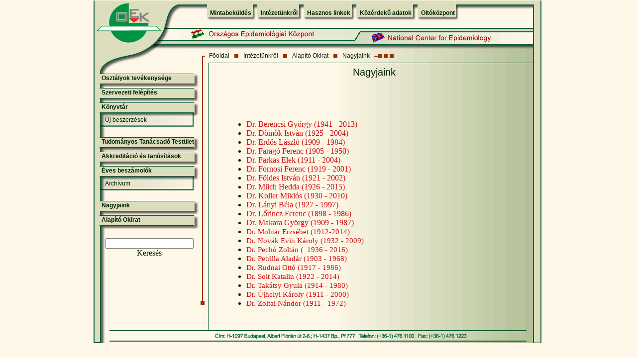

--- FILE ---
content_type: text/html; charset=ISO-8859-1
request_url: http://oek.hu/oek.web?to=1901,1726,953,1716&nid=851&pid=1&lang=hun
body_size: 19927
content:
<!doctype html public "-//w3c//dtd html 4.0 transitional//en">
<html>
<head>
<title>Országos Epidemiológiai Központ honlapja</title>
<meta http-equiv="Content-Type" content="text/html; charset=iso-8859-2">
<meta name="description" content="camelcom dynamic HTML">
<meta name="keywords" content="madárinfluenza,madarinfluenza,influenza,járvány,jarvany,járványügy,AIDS,Marburg,láz,SARS,fertõzõ betegségek,fertozo,betegseg,betegség,pandémia,pandemia,H5N1,epidemiológia,védõoltás,vedooltas,kanyaró,rubeola,mumpsz,oltás,mikrobiológia,virológia,vírus,virus,kullancs,parazitológia,fertõtlenítõ,mikológia,oltóanyag,oltokozpont,oltoanyag,oltóközpont,agyhártyagyulladás,cukorbetegség,dengue,diftéria,filariasis,giardiasis,gyomorégés,hasmenés,hastífusz,hepatitis,encephalitis,Lyme,malária,májmétely,Poliomyelitis,tetanusz,trombózis,utazás,veszettség,humángenetika,humangenetika,terhesség,Epinfo,epinfo">


<script language="JavaScript">
<!--
function MM_findObj(n, d) { //v3.0
  var p,i,x;  if(!d) d=document; if((p=n.indexOf("?"))>0&&parent.frames.length) {
    d=parent.frames[n.substring(p+1)].document; n=n.substring(0,p);}
  if(!(x=d[n])&&d.all) x=d.all[n]; for (i=0;!x&&i<d.forms.length;i++) x=d.forms[i][n];
  for(i=0;!x&&d.layers&&i<d.layers.length;i++) x=MM_findObj(n,d.layers[i].document); return x;
}

function MM_changeProp(objName,x,theProp,theValue) { //v3.0
  var obj = MM_findObj(objName);
  if (obj && (theProp.indexOf("style.")==-1 || obj.style)) eval("obj."+theProp+"='"+theValue+"'");
}

var URL;
function popup(popupURL) {
URL=popupURL;
window.open(popupURL, "popupURL", "toolbar=0,location=0,directories=0,status=0,menubar=0,scrollbars=1,copyhistory=0,resizable=1");
}

function popup2(popupURL) {
URL=popupURL;
window.open(popupURL, "popupURL", "toolbar=1,location=1,directories=1,status=1,menubar=1,scrollbars=1,copyhistory=0,resizable=1");
}

//-->
</script>
<LINK rel="stylesheet" type="text/css" href="../oek.css">

</head>
<body bgcolor="#fff8e8" leftmargin="0" topmargin="0" marginwidth="0" marginheight="0">
<form name="search">
  <table cellpadding="0" cellspacing="0" align="center"  border="0">

    <tr> <!-- Shim row, height 1. --> 
      <td width="173"><img src="/oekpic/shim.gif" width="173" height="1" border="0"></td>
      <td width="51"><img src="/oekpic/shim.gif" width="51" height="1" border="0"></td>
      <td width="302"><img src="/oekpic/shim.gif" width="302" height="1" border="0"></td>
      <td width="61"><img src="/oekpic/shim.gif" width="61" height="1" border="0"></td>
      <td width="295"><img src="/oekpic/shim.gif" width="295" height="1" border="0"></td>
      <td width="18"><img src="/oekpic/shim.gif" width="18" height="1" border="0"></td>
      <td width="1"><img src="/oekpic/shim.gif" width="1" height="1" border="0"></td>
    </tr>
    <tr valign="top"><!-- row 1 --> 
      <td rowspan="2" width="173"><img name="tablazatos_nagy_r01_c1" src="/oekpic/tablazatos_nagy_r01_c1.gif" width="173" height="98" border="0"></td>
      <td width="51"><img name="tablazatos_nagy_r01_c2" src="/oekpic/tablazatos_nagy_r01_c2.gif" width="51" height="53" border="0"></td>
      <td colspan="3" background="/oekpic/legteteje_hatter.gif"> 
	  <font face="Arial, Helvetica, sans-serif">
        <table border="0" cellspacing="0" cellpadding="0">
          <tr height="15"> 
            <td width="10"> 
              <div align="right"><img src="/oekpic/felso_menu_legelso.gif" width="10" height="51"></div>
            </td>

		 <td background="/oekpic/felso_menu_belso_1px.gif"><DIV onMouseOver="MM_changeProp('down1145','','style.visibility','visible','LAYER')" onMouseOut="MM_changeProp('down1145','','style.visibility','hidden','LAYER')"><b><A class="menu" HREF="oek.web?to=1726,953,1716,1145&nid=315&pid=1&lang=hun">Mintabeküldés</A></b></DIV></td><td width="19"><img src="/oekpic/felso_menu_koztes.gif" width="19" height="51"></td> <td background="/oekpic/felso_menu_belso_1px.gif"><DIV onMouseOver="MM_changeProp('down1726','','style.visibility','visible','LAYER')" onMouseOut="MM_changeProp('down1726','','style.visibility','hidden','LAYER')"><b><A class="menu" HREF="oek.web?to=1726&nid=243&pid=1&lang=hun">Intézetünkr&#337;l</A></b></DIV></td><td width="19"><img src="/oekpic/felso_menu_koztes.gif" width="19" height="51"></td> <td background="/oekpic/felso_menu_belso_1px.gif"><DIV onMouseOver="MM_changeProp('down5','','style.visibility','visible','LAYER')" onMouseOut="MM_changeProp('down5','','style.visibility','hidden','LAYER')"><b><A class="menu" HREF="oek.web?to=1726,953,1716,5&nid=259&pid=1&lang=hun">Hasznos linkek</A></b></DIV></td><td width="19"><img src="/oekpic/felso_menu_koztes.gif" width="19" height="51"></td> <td background="/oekpic/felso_menu_belso_1px.gif"><DIV onMouseOver="MM_changeProp('down1990','','style.visibility','visible','LAYER')" onMouseOut="MM_changeProp('down1990','','style.visibility','hidden','LAYER')"><b><A class="menu" HREF="javascript:popup2('https://www.antsz.hu/felso_menu/rolunk/kozerdeku')">Közérdek&#369; adatok</A></b></DIV></td><td width="19"><img src="/oekpic/felso_menu_koztes.gif" width="19" height="51"></td> <td background="/oekpic/felso_menu_belso_1px.gif"><DIV onMouseOver="MM_changeProp('down836','','style.visibility','visible','LAYER')" onMouseOut="MM_changeProp('down836','','style.visibility','hidden','LAYER')"><b><A class="menu" HREF="javascript:popup2('https://www.nnk.gov.hu/index.php/jarvanyugyi-es-infekciokontroll-foosztaly/oltokozpont')">Oltóközpont</A></b></DIV></td>			
			
            <td width="9"><img src="/oekpic/felso_menu_legutolso.gif" width="9" height="51"></td>
          </tr>
        </table></font>
      </td>
      <td rowspan="4" valign="bottom" width="21"><img src="/oekpic/tablazatos_nagy_r01_c6.gif" width="18" height="129"></td>
      <td width="1"><img src="/oekpic/shim.gif" width="1" height="53" border="0"></td>
    </tr>
    <tr valign="top"><!-- row 2 --> 
      <td width="51" background="/oekpic/tablazatos_nagy_r02_c2.gif">
        <div align="right"><a href="oek.web"><img src="/oekpic/MagyarZaszlo.gif" width="30" height="22" vspace="5" hspace="0" border="0"></a></div>
      </td>
      <td width="302"><img name="tablazatos_nagy_r02_c3" src="/oekpic/tablazatos_nagy_r02_c3.gif" width="302" height="45" border="0"></td>
      <td width="61" background="/oekpic/tablazatos_nagy_r02_c4.gif">
        <div align="right"><a href="oek.web?lang=eng"><img src="/oekpic/AngolZaszlo.gif" width="30" height="22" vspace="11" hspace="0" border="0"></a></div>
      </td>
      <td width="295"><img name="tablazatos_nagy_r02_c5" src="/oekpic/tablazatos_nagy_r02_c5.gif" width="295" height="45" border="0"></td>
      <td width="1"><img src="/oekpic/shim.gif" width="1" height="45" border="0"></td>
    </tr>
    <tr valign="top"><!-- row 3 --> 
      <td rowspan="3" background="/oekpic/tablazatos_nagy_r03_c1h.gif" colspan="2" ><img name="tablazatos_nagy_r03_c1" src="/oekpic/tablazatos_nagy_r03_c1.gif" width="224" height="47" border="0"></td>
      <td colspan="3" background="/oekpic/piros_csik_hatter.gif"> 
        			  <font face="Arial, Helvetica, sans-serif">
		<table border="0" cellspacing="0" cellpadding="0">
          <tr> 

			<td> &nbsp;&nbsp;<A class="menu2" HREF="oek.web?to=0&lang=hun">Fõoldal</A>&nbsp;&nbsp;</td><td><img src="/oekpic/egy_kis_kocka.gif" width="12" height="24"></td><td> &nbsp;&nbsp;<A class="menu2" HREF="oek.web?to=,1726&nid=243&pid=1&lang=hun">Intézetünkr&#337;l</A>&nbsp;&nbsp;</td><td><img src="/oekpic/egy_kis_kocka.gif" width="12" height="24"></td><td> &nbsp;&nbsp;<A class="menu2" HREF="oek.web?to=,1726,953&nid=588&pid=1&lang=hun">Alapító Okirat</A>&nbsp;&nbsp;</td><td><img src="/oekpic/egy_kis_kocka.gif" width="12" height="24"></td><td> &nbsp;&nbsp;<A class="menu2" HREF="oek.web?to=,1726,953,1716&nid=851&pid=1&lang=hun">Nagyjaink</A>&nbsp;&nbsp;</td>
          
			<td><img src="/oekpic/harom_kocka.gif" width="44" height="24"></td>
          </tr>
        </table></font>
      </td>
      <td width="1"><img src="/oekpic/shim.gif" width="1" height="24" border="0"></td>
    </tr>
    <tr valign="top"><!-- row 4 --> 
      <td colspan="3"><img name="tablazatos_nagy_r04_c3" src="/oekpic/tablazatos_nagy_r04_c3.gif" width="658" height="7" border="0"></td>
      <td width="1"><img src="/oekpic/shim.gif" width="1" height="7" border="0"></td>
    </tr>
    <tr valign="top"><!-- row 5 --> 
      <td rowspan="4" colspan="4" background="/oekpic/szovegresz_hatter.gif" width="650" align="center"> 
	  <div style="overflow: hidden; width: 602px;">	  
	  <table align="center" width="600px" border="0" cellpadding="0" cellspacing="0"><tr><td width="600px">

	  <table width=100%><tr><td><P align=center><FONT class=cammtitle>Nagyjaink <P align=justify></FONT><FONT class=camstitle><FONT class=camstitle></FONT></FONT>&nbsp;</P><P align=justify><FONT class=camstitle><FONT class=camstitle></FONT></FONT>&nbsp;</P><UL><LI><A href="oek.web?nid=1155&pid=1" ID="clink"><FONT class=camstitle>Dr. Berencsi György (1941 - 2013)</FONT></A><FONT class=camstitle></FONT> <LI><A href="oek.web?nid=865&pid=1" ID="clink"><FONT class=camstitle>Dr. Dömök István (1925 - 2004)</FONT></A><FONT class=camstitle></FONT> <LI><A href="oek.web?nid=933&pid=1" ID="clink"><FONT class=camstitle>Dr.&nbsp;Erd&#337;s László&nbsp;(1909 - 1984)</FONT></A><FONT class=camstitle></FONT> <LI><A href="oek.web?nid=1012&pid=1" ID="clink"><FONT class=camstitle>Dr. Faragó Ferenc (1905 - 1950)</FONT></A><FONT class=camstitle></FONT> <LI><A href="oek.web?nid=951&pid=1" ID="clink"><FONT class=camstitle>Dr. Farkas Elek (1911 - 2004)</FONT></A><FONT class=camstitle></FONT> <LI><A href="oek.web?nid=932&pid=1" ID="clink"><FONT class=camstitle>Dr. Fornosi Ferenc (1919 - 2001)</FONT></A><FONT class=camstitle></FONT> <LI><A href="oek.web?nid=603&pid=1" ID="clink"><FONT class=camstitle>Dr. Földes István (1921 - 2002)</FONT></A> <LI><A href="oek.web?nid=1237&pid=1" ID="clink"><FONT class=camstitle>Dr.&nbsp;Milch Hedda&nbsp;(1926 - 2015)</FONT></A><FONT class=camstitle></FONT>&nbsp; <LI><A href="oek.web?nid=954&pid=1" ID="clink"><FONT class=camstitle>Dr. Koller Miklós (1930 - 2010)</FONT></A><FONT class=camstitle></FONT> <LI><A href="oek.web?nid=1027&pid=1" ID="clink"><FONT class=camstitle>Dr. Lányi Béla (1927 - 1997)</FONT></A><FONT class=camstitle></FONT> <LI><A href="oek.web?nid=1013&pid=1" ID="clink"><FONT class=camstitle>Dr. L&#337;rincz Ferenc (1898 - 1986)</FONT></A><FONT class=camstitle></FONT> <LI><A href="oek.web?nid=950&pid=1" ID="clink"><FONT class=camstitle>Dr. Makara György (1909 - 1987)</FONT></A><SPAN style='FONT-SIZE: 11pt; FONT-FAMILY: "Calibri","sans-serif"; COLOR: red; mso-fareast-font-family: Calibri; mso-fareast-theme-font: minor-latin; mso-bidi-font-family: "Times New Roman"; mso-ansi-language: HU; mso-fareast-language: HU; mso-bidi-language: AR-SA'><FONT class=camstitle></FONT> <LI><SPAN style='FONT-SIZE: 11pt; FONT-FAMILY: "Calibri","sans-serif"; COLOR: red; mso-fareast-font-family: Calibri; mso-fareast-theme-font: minor-latin; mso-bidi-font-family: "Times New Roman"; mso-ansi-language: HU; mso-fareast-language: HU; mso-bidi-language: AR-SA'><A href="oek.web?nid=1197&pid=1" ID="clink"><FONT class=camstitle>Dr. Molnár Erzsébet (1912-2014)</FONT></A> <LI><SPAN style='FONT-SIZE: 11pt; FONT-FAMILY: "Calibri","sans-serif"; COLOR: red; mso-fareast-font-family: Calibri; mso-fareast-theme-font: minor-latin; mso-bidi-font-family: "Times New Roman"; mso-ansi-language: HU; mso-fareast-language: HU; mso-bidi-language: AR-SA'><A href="oek.web?nid=1210&pid=1" ID="clink"><FONT class=camstitle>Dr. Novák Evin Károly (1932 - 2009)</FONT><FONT class=camstitle></FONT></A> <LI><SPAN style='FONT-SIZE: 11pt; FONT-FAMILY: "Calibri","sans-serif"; COLOR: red; mso-fareast-font-family: Calibri; mso-fareast-theme-font: minor-latin; mso-bidi-font-family: "Times New Roman"; mso-ansi-language: HU; mso-fareast-language: HU; mso-bidi-language: AR-SA'><FONT class=camstitle><A href="oek.web?nid=1287&pid=1" ID="clink">Dr. Pechó Zoltán (&nbsp; 1936 - 2016)</A></FONT> <LI><SPAN style='FONT-SIZE: 11pt; FONT-FAMILY: "Calibri","sans-serif"; COLOR: red; mso-fareast-font-family: Calibri; mso-fareast-theme-font: minor-latin; mso-bidi-font-family: "Times New Roman"; mso-ansi-language: HU; mso-fareast-language: HU; mso-bidi-language: AR-SA'><A href="oek.web?nid=1011&pid=1" ID="clink"><FONT class=camstitle>Dr. Petrilla Aladár (1903 - 1968)</FONT></A><FONT class=camstitle></FONT> <LI><SPAN style='FONT-SIZE: 11pt; FONT-FAMILY: "Calibri","sans-serif"; COLOR: red; mso-fareast-font-family: Calibri; mso-fareast-theme-font: minor-latin; mso-bidi-font-family: "Times New Roman"; mso-ansi-language: HU; mso-fareast-language: HU; mso-bidi-language: AR-SA'><A href="oek.web?nid=939&pid=1" ID="clink"><FONT class=camstitle>Dr. Rudnai Ottó (1917 - 1986)</FONT></A> <LI><SPAN style='FONT-SIZE: 11pt; FONT-FAMILY: "Calibri","sans-serif"; COLOR: red; mso-fareast-font-family: Calibri; mso-fareast-theme-font: minor-latin; mso-bidi-font-family: "Times New Roman"; mso-ansi-language: HU; mso-fareast-language: HU; mso-bidi-language: AR-SA'><FONT class=camstitle><A href="oek.web?nid=1226&pid=1" ID="clink">Dr. Solt Katalin (1922 - 2014)</A></FONT>&nbsp; <LI><SPAN style='FONT-SIZE: 11pt; FONT-FAMILY: "Calibri","sans-serif"; COLOR: red; mso-fareast-font-family: Calibri; mso-fareast-theme-font: minor-latin; mso-bidi-font-family: "Times New Roman"; mso-ansi-language: HU; mso-fareast-language: HU; mso-bidi-language: AR-SA'><A href="oek.web?nid=497&pid=1" ID="clink"><FONT class=camstitle>Dr. Takátsy Gyula (1914 - 1980)</FONT></A><FONT class=camstitle></FONT> <LI><SPAN style='FONT-SIZE: 11pt; FONT-FAMILY: "Calibri","sans-serif"; COLOR: red; mso-fareast-font-family: Calibri; mso-fareast-theme-font: minor-latin; mso-bidi-font-family: "Times New Roman"; mso-ansi-language: HU; mso-fareast-language: HU; mso-bidi-language: AR-SA'><A href="oek.web?nid=953&pid=1" ID="clink"><FONT class=camstitle>Dr. Újhelyi Károly (1911 - 2000)</FONT></A><FONT class=camstitle></FONT> <LI><SPAN style='FONT-SIZE: 11pt; FONT-FAMILY: "Calibri","sans-serif"; COLOR: red; mso-fareast-font-family: Calibri; mso-fareast-theme-font: minor-latin; mso-bidi-font-family: "Times New Roman"; mso-ansi-language: HU; mso-fareast-language: HU; mso-bidi-language: AR-SA'><A href="oek.web?nid=952&pid=1" ID="clink"><FONT class=camstitle>Dr. Zoltai Nándor (1911 - 1972)</FONT></A></LI></UL><P align=left>&nbsp;</P></td></tr><tr><td></td></tr></table>

	  </td></tr></table>
	  	</div>
	  
	  </td>
      <td width="1"><img src="/oekpic/shim.gif" width="1" height="15" border="0"></td>
    </tr>
    <tr valign="top"><!-- row 6 --> 
      <td colspan="2" background="/oekpic/balmenu_hatter.gif"> 
					  <font face="Arial, Helvetica, sans-serif">
		<table border="0" cellspacing="0" cellpadding="0" width="80%">

<tr height="29" valign="top">             
			<td background="/oekpic/fomenu_almenuk_nelkul_hatter.gif" height="29" width="224"> 
			<p>&nbsp;&nbsp;&nbsp;&nbsp;<b><A class="menu" HREF="oek.web?to=1726,953,1716,1711&nid=849&pid=1&lang=hun">Osztályok tevékenysége</A></b></p>
            </td></tr><tr height="29" valign="top">             
			<td background="/oekpic/fomenu_almenuk_nelkul_hatter.gif" height="29" width="224"> 
			<p>&nbsp;&nbsp;&nbsp;&nbsp;<b><A class="menu" HREF="javascript:popup('oekfile.pl?fid=6457')">Szervezeti felépítés</A></b></p>
            </td></tr><tr height="29" valign="top">             
			<td background="/oekpic/fomenu_almenukkel_hatter.gif" height="29" width="224"> 
			<p>&nbsp;&nbsp;&nbsp;&nbsp;<b><A class="menu" HREF="oek.web?to=1726,953,1716,1712&nid=421&pid=1&lang=hun">Könyvtár</A></b></p>
            </td></tr><tr><td background="/oekpic/almenuk_hatter.gif"> 
              <table width="90%" border="0" cellspacing="0" cellpadding="0" align="right" background="/oekpic/shim.gif"><tr><td><A class="menu2" HREF="oek.web?to=1726,953,1716,1806&nid=916&pid=1&lang=hun">Új beszerzések</A></td></tr></table></td></tr><tr> 
            <td><img src="/oekpic/almenuk_legalso_csik.gif" height="8" width="224"></td></tr><tr><td height="10">&nbsp;</td></tr><tr height="29" valign="top">             
			<td background="/oekpic/fomenu_almenuk_nelkul_hatter.gif" height="29" width="224"> 
			<p>&nbsp;&nbsp;&nbsp;&nbsp;<b><A class="menu" HREF="oek.web?to=1726,953,1716,1717&nid=960&pid=1&lang=hun">Tudományos Tanácsadó Testület</A></b></p>
            </td></tr><tr height="29" valign="top">             
			<td background="/oekpic/fomenu_almenuk_nelkul_hatter.gif" height="29" width="224"> 
			<p>&nbsp;&nbsp;&nbsp;&nbsp;<b><A class="menu" HREF="oek.web?to=1726,953,1716,1958&nid=850&pid=1&lang=hun">Akkreditáció és tanúsítások</A></b></p>
            </td></tr><tr height="29" valign="top">             
			<td background="/oekpic/fomenu_almenukkel_hatter.gif" height="29" width="224"> 
			<p>&nbsp;&nbsp;&nbsp;&nbsp;<b><A class="menu" HREF="oek.web?to=1726,953,1716,1715&nid=1300&pid=1&lang=hun">Éves beszámolók</A></b></p>
            </td></tr><tr><td background="/oekpic/almenuk_hatter.gif"> 
              <table width="90%" border="0" cellspacing="0" cellpadding="0" align="right" background="/oekpic/shim.gif"><tr><td><A class="menu2" HREF="oek.web?to=1726,953,1716,1718&nid=852&pid=1&lang=hun">Archívum</A></td></tr></table></td></tr><tr> 
            <td><img src="/oekpic/almenuk_legalso_csik.gif" height="8" width="224"></td></tr><tr><td height="10">&nbsp;</td></tr><tr height="29" valign="top">             
			<td background="/oekpic/fomenu_almenuk_nelkul_hatter.gif" height="29" width="224"> 
			<p>&nbsp;&nbsp;&nbsp;&nbsp;<b><A class="menu" HREF="oek.web?to=1726,953,1716&nid=851&pid=1&lang=hun">Nagyjaink</A></b></p>
            </td></tr><tr height="29" valign="top">             
			<td background="/oekpic/fomenu_almenuk_nelkul_hatter.gif" height="29" width="224"> 
			<p>&nbsp;&nbsp;&nbsp;&nbsp;<b><A class="menu" HREF="oek.web?to=1726,953&nid=588&pid=1&lang=hun">Alapító Okirat</A></b></p>
            </td></tr>      

</table> </font>
        <div align="center"> <BR>
	<form name="form" method="post" action="oek.web">
		  <table width="50%" border="0" cellspacing="0" cellpadding="0" background="/oekpic/shim.gif">
            <tr> 
              <td> 
                <div align="center"> 
                  <p> 
                    <input type="text" name="searchtxt">
					<input type="hidden" name="searchbutton.x" value="1">
                  </p>
                </div>
              </td>
            </tr>
            <tr> 
              <td> 
                <div name="button" align="center" onclick=submit()><A href="#">Keresés</A></div>
              </td>
            </tr>
          </table>
		  		</form>
        </div>
      </td>
      <td width="1"><img src="/oekpic/shim.gif" width="1" height="250" border="0"></td>
    </tr>
    <tr valign="top" height="1"><!-- row 7 --> 
      <td colspan="2" background="/oekpic/tablazatos_nagy_r08_c1.gif" height="2">
						<img src ="/oekpic/tablazatos_nagy_r07_c1.gif"> 
      </td>
      <td width="1" height="1"><img src="/oekpic/shim.gif" width="1" height="1" border="0"></td>
    </tr>
    <tr><!-- row 8 --> 
	  <td colspan="2" background="/oekpic/tablazatos_nagy_r08_c1.gif" width="224"></td>
      <td width="1"><img src="/oekpic/shim.gif" width="1" border="0"></td>
    </tr>
    <tr valign="top"><!-- row 9 --> 
      <td colspan="2" width="224"><img name="tablazatos_nagy_r09_c1" src="/oekpic/tablazatos_nagy_r09_c1.gif" width="224" height="30" border="0"></td>
      <td colspan="4" width="676"><img name="tablazatos_nagy_r09_c3" src="/oekpic/tablazatos_nagy_r09_c3.gif" width="676" height="30" border="0"></td>
      <td width="1"><img src="/oekpic/shim.gif" width="1" height="30" border="0"></td>
    </tr>

  </table>
</form>

           

</body>

</html>

